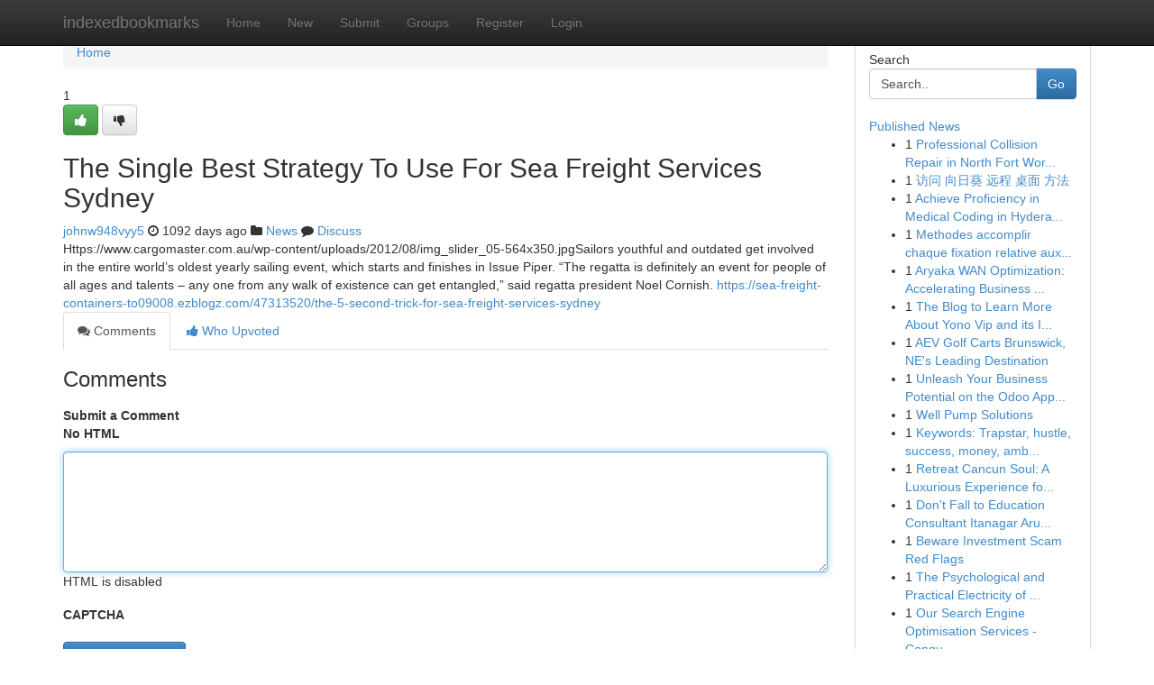

--- FILE ---
content_type: text/html; charset=UTF-8
request_url: https://indexedbookmarks.com/story13932869/the-single-best-strategy-to-use-for-sea-freight-services-sydney
body_size: 5434
content:
<!DOCTYPE html>
<html class="no-js" dir="ltr" xmlns="http://www.w3.org/1999/xhtml" xml:lang="en" lang="en"><head>

<meta http-equiv="Pragma" content="no-cache" />
<meta http-equiv="expires" content="0" />
<meta http-equiv="Content-Type" content="text/html; charset=UTF-8" />	
<title>The Single Best Strategy To Use For Sea Freight Services Sydney</title>
<link rel="alternate" type="application/rss+xml" title="indexedbookmarks.com &raquo; Feeds 1" href="/rssfeeds.php?p=1" />
<link rel="alternate" type="application/rss+xml" title="indexedbookmarks.com &raquo; Feeds 2" href="/rssfeeds.php?p=2" />
<link rel="alternate" type="application/rss+xml" title="indexedbookmarks.com &raquo; Feeds 3" href="/rssfeeds.php?p=3" />
<link rel="alternate" type="application/rss+xml" title="indexedbookmarks.com &raquo; Feeds 4" href="/rssfeeds.php?p=4" />
<link rel="alternate" type="application/rss+xml" title="indexedbookmarks.com &raquo; Feeds 5" href="/rssfeeds.php?p=5" />
<link rel="alternate" type="application/rss+xml" title="indexedbookmarks.com &raquo; Feeds 6" href="/rssfeeds.php?p=6" />
<link rel="alternate" type="application/rss+xml" title="indexedbookmarks.com &raquo; Feeds 7" href="/rssfeeds.php?p=7" />
<link rel="alternate" type="application/rss+xml" title="indexedbookmarks.com &raquo; Feeds 8" href="/rssfeeds.php?p=8" />
<link rel="alternate" type="application/rss+xml" title="indexedbookmarks.com &raquo; Feeds 9" href="/rssfeeds.php?p=9" />
<link rel="alternate" type="application/rss+xml" title="indexedbookmarks.com &raquo; Feeds 10" href="/rssfeeds.php?p=10" />
<meta name="google-site-verification" content="m5VOPfs2gQQcZXCcEfUKlnQfx72o45pLcOl4sIFzzMQ" /><meta name="Language" content="en-us" />
<meta name="viewport" content="width=device-width, initial-scale=1.0">
<meta name="generator" content="Kliqqi" />

          <link rel="stylesheet" type="text/css" href="//netdna.bootstrapcdn.com/bootstrap/3.2.0/css/bootstrap.min.css">
             <link rel="stylesheet" type="text/css" href="https://cdnjs.cloudflare.com/ajax/libs/twitter-bootstrap/3.2.0/css/bootstrap-theme.css">
                <link rel="stylesheet" type="text/css" href="https://cdnjs.cloudflare.com/ajax/libs/font-awesome/4.1.0/css/font-awesome.min.css">
<link rel="stylesheet" type="text/css" href="/templates/bootstrap/css/style.css" media="screen" />

                         <script type="text/javascript" src="https://cdnjs.cloudflare.com/ajax/libs/modernizr/2.6.1/modernizr.min.js"></script>
<script type="text/javascript" src="https://cdnjs.cloudflare.com/ajax/libs/jquery/1.7.2/jquery.min.js"></script>
<style></style>
<link rel="alternate" type="application/rss+xml" title="RSS 2.0" href="/rss"/>
<link rel="icon" href="/favicon.ico" type="image/x-icon"/>
</head>

<body dir="ltr">

<header role="banner" class="navbar navbar-inverse navbar-fixed-top custom_header">
<div class="container">
<div class="navbar-header">
<button data-target=".bs-navbar-collapse" data-toggle="collapse" type="button" class="navbar-toggle">
    <span class="sr-only">Toggle navigation</span>
    <span class="fa fa-ellipsis-v" style="color:white"></span>
</button>
<a class="navbar-brand" href="/">indexedbookmarks</a>	
</div>
<span style="display: none;"><a href="/forum">forum</a></span>
<nav role="navigation" class="collapse navbar-collapse bs-navbar-collapse">
<ul class="nav navbar-nav">
<li ><a href="/">Home</a></li>
<li ><a href="/new">New</a></li>
<li ><a href="/submit">Submit</a></li>
                    
<li ><a href="/groups"><span>Groups</span></a></li>
<li ><a href="/register"><span>Register</span></a></li>
<li ><a data-toggle="modal" href="#loginModal">Login</a></li>
</ul>
	

</nav>
</div>
</header>
<!-- START CATEGORIES -->
<div class="subnav" id="categories">
<div class="container">
<ul class="nav nav-pills"><li class="category_item"><a  href="/">Home</a></li></ul>
</div>
</div>
<!-- END CATEGORIES -->
	
<div class="container">
	<section id="maincontent"><div class="row"><div class="col-md-9">

<ul class="breadcrumb">
	<li><a href="/">Home</a></li>
</ul>

<div itemscope itemtype="http://schema.org/Article" class="stories" id="xnews-13932869" >


<div class="story_data">
<div class="votebox votebox-published">

<div itemprop="aggregateRating" itemscope itemtype="http://schema.org/AggregateRating" class="vote">
	<div itemprop="ratingCount" class="votenumber">1</div>
<div id="xvote-3" class="votebutton">
<!-- Already Voted -->
<a class="btn btn-default btn-success linkVote_3" href="/login" title=""><i class="fa fa-white fa-thumbs-up"></i></a>
<!-- Bury It -->
<a class="btn btn-default linkVote_3" href="/login"  title="" ><i class="fa fa-thumbs-down"></i></a>


</div>
</div>
</div>
<div class="title" id="title-3">
<span itemprop="name">

<h2 id="list_title"><span>The Single Best Strategy To Use For Sea Freight Services Sydney</span></h2></span>	
<span class="subtext">

<span itemprop="author" itemscope itemtype="http://schema.org/Person">
<span itemprop="name">
<a href="/user/johnw948vyy5" rel="nofollow">johnw948vyy5</a> 
</span></span>
<i class="fa fa-clock-o"></i>
<span itemprop="datePublished">  1092 days ago</span>

<script>
$(document).ready(function(){
    $("#list_title span").click(function(){
		window.open($("#siteurl").attr('href'), '', '');
    });
});
</script>

<i class="fa fa-folder"></i> 
<a href="/groups">News</a>

<span id="ls_comments_url-3">
	<i class="fa fa-comment"></i> <span id="linksummaryDiscuss"><a href="#discuss" class="comments">Discuss</a>&nbsp;</span>
</span> 





</div>
</div>
<span itemprop="articleBody">
<div class="storycontent">
	
<div class="news-body-text" id="ls_contents-3" dir="ltr">
Https://www.cargomaster.com.au/wp-content/uploads/2012/08/img_slider_05-564x350.jpgSailors youthful and outdated get involved in the entire world&rsquo;s oldest yearly sailing event, which starts and finishes in Issue Piper. &ldquo;The regatta is definitely an event for people of all ages and talents &ndash; any one from any walk of existence can get entangled,&rdquo; said regatta president Noel Cornish. <a id="siteurl" target="_blank" href="https://sea-freight-containers-to09008.ezblogz.com/47313520/the-5-second-trick-for-sea-freight-services-sydney">https://sea-freight-containers-to09008.ezblogz.com/47313520/the-5-second-trick-for-sea-freight-services-sydney</a><div class="clearboth"></div> 
</div>
</div><!-- /.storycontent -->
</span>
</div>

<ul class="nav nav-tabs" id="storytabs">
	<li class="active"><a data-toggle="tab" href="#comments"><i class="fa fa-comments"></i> Comments</a></li>
	<li><a data-toggle="tab" href="#who_voted"><i class="fa fa-thumbs-up"></i> Who Upvoted</a></li>
</ul>


<div id="tabbed" class="tab-content">

<div class="tab-pane fade active in" id="comments" >
<h3>Comments</h3>
<a name="comments" href="#comments"></a>
<ol class="media-list comment-list">

<a name="discuss"></a>
<form action="" method="post" id="thisform" name="mycomment_form">
<div class="form-horizontal">
<fieldset>
<div class="control-group">
<label for="fileInput" class="control-label">Submit a Comment</label>
<div class="controls">

<p class="help-inline"><strong>No HTML  </strong></p>
<textarea autofocus name="comment_content" id="comment_content" class="form-control comment-form" rows="6" /></textarea>
<p class="help-inline">HTML is disabled</p>
</div>
</div>


<script>
var ACPuzzleOptions = {
   theme :  "white",
   lang :  "en"
};
</script>

<div class="control-group">
	<label for="input01" class="control-label">CAPTCHA</label>
	<div class="controls">
	<div id="solvemedia_display">
	<script type="text/javascript" src="https://api.solvemedia.com/papi/challenge.script?k=1G9ho6tcbpytfUxJ0SlrSNt0MjjOB0l2"></script>

	<noscript>
	<iframe src="http://api.solvemedia.com/papi/challenge.noscript?k=1G9ho6tcbpytfUxJ0SlrSNt0MjjOB0l2" height="300" width="500" frameborder="0"></iframe><br/>
	<textarea name="adcopy_challenge" rows="3" cols="40"></textarea>
	<input type="hidden" name="adcopy_response" value="manual_challenge"/>
	</noscript>	
</div>
<br />
</div>
</div>

<div class="form-actions">
	<input type="hidden" name="process" value="newcomment" />
	<input type="hidden" name="randkey" value="75578554" />
	<input type="hidden" name="link_id" value="3" />
	<input type="hidden" name="user_id" value="2" />
	<input type="hidden" name="parrent_comment_id" value="0" />
	<input type="submit" name="submit" value="Submit Comment" class="btn btn-primary" />
	<a href="https://remove.backlinks.live" target="_blank" style="float:right; line-height: 32px;">Report Page</a>
</div>
</fieldset>
</div>
</form>
</ol>
</div>
	
<div class="tab-pane fade" id="who_voted">
<h3>Who Upvoted this Story</h3>
<div class="whovotedwrapper whoupvoted">
<ul>
<li>
<a href="/user/johnw948vyy5" rel="nofollow" title="johnw948vyy5" class="avatar-tooltip"><img src="/avatars/Avatar_100.png" alt="" align="top" title="" /></a>
</li>
</ul>
</div>
</div>
</div>
<!-- END CENTER CONTENT -->


</div>

<!-- START RIGHT COLUMN -->
<div class="col-md-3">
<div class="panel panel-default">
<div id="rightcol" class="panel-body">
<!-- START FIRST SIDEBAR -->

<!-- START SEARCH BOX -->
<script type="text/javascript">var some_search='Search..';</script>
<div class="search">
<div class="headline">
<div class="sectiontitle">Search</div>
</div>

<form action="/search" method="get" name="thisform-search" class="form-inline search-form" role="form" id="thisform-search" >

<div class="input-group">

<input type="text" class="form-control" tabindex="20" name="search" id="searchsite" value="Search.." onfocus="if(this.value == some_search) {this.value = '';}" onblur="if (this.value == '') {this.value = some_search;}"/>

<span class="input-group-btn">
<button type="submit" tabindex="21" class="btn btn-primary custom_nav_search_button" />Go</button>
</span>
</div>
</form>

<div style="clear:both;"></div>
<br />
</div>
<!-- END SEARCH BOX -->

<!-- START ABOUT BOX -->

	


<div class="headline">
<div class="sectiontitle"><a href="/">Published News</a></div>
</div>
<div class="boxcontent">
<ul class="sidebar-stories">

<li>
<span class="sidebar-vote-number">1</span>	<span class="sidebar-article"><a href="https://indexedbookmarks.com/story20892344/professional-collision-repair-in-north-fort-worth-why-texas-collision-centers-rules-the-region" class="sidebar-title">Professional Collision Repair in North Fort Wor...</a></span>
</li>
<li>
<span class="sidebar-vote-number">1</span>	<span class="sidebar-article"><a href="https://indexedbookmarks.com/story20892343/访问-向日葵-远程-桌面-方法" class="sidebar-title">访问 向日葵 远程 桌面 方法</a></span>
</li>
<li>
<span class="sidebar-vote-number">1</span>	<span class="sidebar-article"><a href="https://indexedbookmarks.com/story20892342/achieve-proficiency-in-medical-coding-in-hyderabad-top-institutes-unveiled" class="sidebar-title">Achieve Proficiency in Medical Coding in Hydera...</a></span>
</li>
<li>
<span class="sidebar-vote-number">1</span>	<span class="sidebar-article"><a href="https://indexedbookmarks.com/story20892341/methodes-accomplir-chaque-fixation-relative-aux-supports-concernant-huisseries-combinee-aux-entrees-qualifiees-afin-d-etre-compatible-a-la-region-bruxelloise" class="sidebar-title">Methodes accomplir chaque fixation relative aux...</a></span>
</li>
<li>
<span class="sidebar-vote-number">1</span>	<span class="sidebar-article"><a href="https://indexedbookmarks.com/story20892340/aryaka-wan-optimization-accelerating-business-performance" class="sidebar-title">Aryaka WAN Optimization: Accelerating Business ...</a></span>
</li>
<li>
<span class="sidebar-vote-number">1</span>	<span class="sidebar-article"><a href="https://indexedbookmarks.com/story20892339/the-blog-to-learn-more-about-yono-vip-and-its-importance" class="sidebar-title">The Blog to Learn More About Yono Vip and its I...</a></span>
</li>
<li>
<span class="sidebar-vote-number">1</span>	<span class="sidebar-article"><a href="https://indexedbookmarks.com/story20892338/aev-golf-carts-brunswick-ne-s-leading-destination" class="sidebar-title">AEV Golf Carts Brunswick, NE&#039;s Leading Destination</a></span>
</li>
<li>
<span class="sidebar-vote-number">1</span>	<span class="sidebar-article"><a href="https://indexedbookmarks.com/story20892337/unleash-your-business-potential-on-the-odoo-app-store" class="sidebar-title">Unleash Your Business Potential on the Odoo App...</a></span>
</li>
<li>
<span class="sidebar-vote-number">1</span>	<span class="sidebar-article"><a href="https://indexedbookmarks.com/story20892336/well-pump-solutions" class="sidebar-title">Well Pump Solutions </a></span>
</li>
<li>
<span class="sidebar-vote-number">1</span>	<span class="sidebar-article"><a href="https://indexedbookmarks.com/story20892335/keywords-trapstar-hustle-success-money-ambition-streetwear-fashion-grind-lifestyle-business-entrepreneurial-journey-vision-determination-dedication-work-ethic-inspiration-legacy-influence-culture" class="sidebar-title">Keywords: Trapstar, hustle, success, money, amb...</a></span>
</li>
<li>
<span class="sidebar-vote-number">1</span>	<span class="sidebar-article"><a href="https://indexedbookmarks.com/story20892334/retreat-cancun-soul-a-luxurious-experience-for-your-senses" class="sidebar-title">Retreat  Cancun Soul: A Luxurious Experience fo...</a></span>
</li>
<li>
<span class="sidebar-vote-number">1</span>	<span class="sidebar-article"><a href="https://indexedbookmarks.com/story20892333/don-t-fall-to-education-consultant-itanagar-arunachal-pradesh-blindly-read-this-article" class="sidebar-title">Don&#039;t Fall to Education Consultant Itanagar Aru...</a></span>
</li>
<li>
<span class="sidebar-vote-number">1</span>	<span class="sidebar-article"><a href="https://indexedbookmarks.com/story20892332/beware-investment-scam-red-flags" class="sidebar-title">Beware Investment Scam Red Flags </a></span>
</li>
<li>
<span class="sidebar-vote-number">1</span>	<span class="sidebar-article"><a href="https://indexedbookmarks.com/story20892331/the-psychological-and-practical-electricity-of-jazz-and-blues-in-research-work-and-cozy-environments" class="sidebar-title">The Psychological and Practical Electricity of ...</a></span>
</li>
<li>
<span class="sidebar-vote-number">1</span>	<span class="sidebar-article"><a href="https://indexedbookmarks.com/story20892330/our-search-engine-optimisation-services-conquer-local-search" class="sidebar-title">Our Search Engine Optimisation Services - Conqu...</a></span>
</li>

</ul>
</div>

<!-- END SECOND SIDEBAR -->
</div>
</div>
</div>
<!-- END RIGHT COLUMN -->
</div></section>
<hr>

<!--googleoff: all-->
<footer class="footer">
<div id="footer">
<span class="subtext"> Copyright &copy; 2026 | <a href="/search">Advanced Search</a> 
| <a href="/">Live</a>
| <a href="/">Tag Cloud</a>
| <a href="/">Top Users</a>
| Made with <a href="#" rel="nofollow" target="_blank">Kliqqi CMS</a> 
| <a href="/rssfeeds.php?p=1">All RSS Feeds</a> 
</span>
</div>
</footer>
<!--googleon: all-->


</div>
	
<!-- START UP/DOWN VOTING JAVASCRIPT -->
	
<script>
var my_base_url='http://indexedbookmarks.com';
var my_kliqqi_base='';
var anonymous_vote = false;
var Voting_Method = '1';
var KLIQQI_Visual_Vote_Cast = "Voted";
var KLIQQI_Visual_Vote_Report = "Buried";
var KLIQQI_Visual_Vote_For_It = "Vote";
var KLIQQI_Visual_Comment_ThankYou_Rating = "Thank you for rating this comment.";


</script>
<!-- END UP/DOWN VOTING JAVASCRIPT -->


<script type="text/javascript" src="https://cdnjs.cloudflare.com/ajax/libs/jqueryui/1.8.23/jquery-ui.min.js"></script>
<link href="https://cdnjs.cloudflare.com/ajax/libs/jqueryui/1.8.23/themes/base/jquery-ui.css" media="all" rel="stylesheet" type="text/css" />




             <script type="text/javascript" src="https://cdnjs.cloudflare.com/ajax/libs/twitter-bootstrap/3.2.0/js/bootstrap.min.js"></script>

<!-- Login Modal -->
<div class="modal fade" id="loginModal" tabindex="-1" role="dialog">
<div class="modal-dialog">
<div class="modal-content">
<div class="modal-header">
<button type="button" class="close" data-dismiss="modal" aria-hidden="true">&times;</button>
<h4 class="modal-title">Login</h4>
</div>
<div class="modal-body">
<div class="control-group">
<form id="signin" action="/login?return=/story13932869/the-single-best-strategy-to-use-for-sea-freight-services-sydney" method="post">

<div style="login_modal_username">
	<label for="username">Username/Email</label><input id="username" name="username" class="form-control" value="" title="username" tabindex="1" type="text">
</div>
<div class="login_modal_password">
	<label for="password">Password</label><input id="password" name="password" class="form-control" value="" title="password" tabindex="2" type="password">
</div>
<div class="login_modal_remember">
<div class="login_modal_remember_checkbox">
	<input id="remember" style="float:left;margin-right:5px;" name="persistent" value="1" tabindex="3" type="checkbox">
</div>
<div class="login_modal_remember_label">
	<label for="remember" style="">Remember</label>
</div>
<div style="clear:both;"></div>
</div>
<div class="login_modal_login">
	<input type="hidden" name="processlogin" value="1"/>
	<input type="hidden" name="return" value=""/>
	<input class="btn btn-primary col-md-12" id="signin_submit" value="Sign In" tabindex="4" type="submit">
</div>
    
<hr class="soften" id="login_modal_spacer" />
	<div class="login_modal_forgot"><a class="btn btn-default col-md-12" id="forgot_password_link" href="/login">Forgotten Password?</a></div>
	<div class="clearboth"></div>
</form>
</div>
</div>
</div>
</div>
</div>

<script>$('.avatar-tooltip').tooltip()</script>
<script defer src="https://static.cloudflareinsights.com/beacon.min.js/vcd15cbe7772f49c399c6a5babf22c1241717689176015" integrity="sha512-ZpsOmlRQV6y907TI0dKBHq9Md29nnaEIPlkf84rnaERnq6zvWvPUqr2ft8M1aS28oN72PdrCzSjY4U6VaAw1EQ==" data-cf-beacon='{"version":"2024.11.0","token":"c15b6bc93d5941d680eacea370d3b1dd","r":1,"server_timing":{"name":{"cfCacheStatus":true,"cfEdge":true,"cfExtPri":true,"cfL4":true,"cfOrigin":true,"cfSpeedBrain":true},"location_startswith":null}}' crossorigin="anonymous"></script>
</body>
</html>
